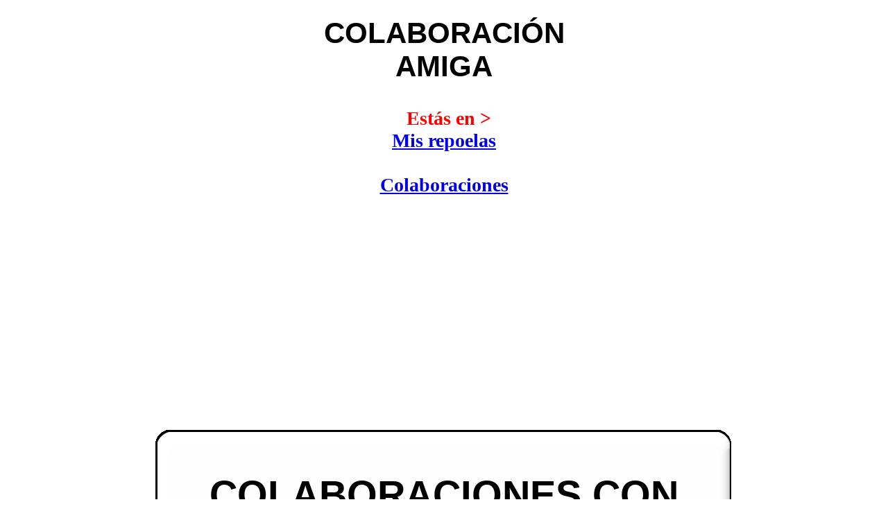

--- FILE ---
content_type: text/html
request_url: https://www.repoelas.com/participantes/Xavier-Frias.htm
body_size: 3237
content:
<!DOCTYPE HTML PUBLIC "-//W3C//DTD HTML 4.01 Transitional//EN">
<html lang="es">
<head>
<title>Poemas y relatos de Xavier Frias</title>
<meta content='width=device-width,initial-scale=1.0,minimum-scale=1.0,maximum-scale=1.0' name='viewport'/> 
    <b:else/> 
      <meta content='width=900' name='viewport'/>

<META NAME="AUTHOR" CONTENT="José Antonio Hervás">

<META NAME="DC.Language" SCHEME="RFC1766" CONTENT="Spanish">

<META NAME="DESCRIPTION" CONTENT="Poes&iacute;a  y relatos del filologo y escritor Xavier Trias Conde , autor de los  poemarios en castellano Estuario (2007), De tu sabor (2009),  aunque su lengua principal de poes&iacute;a es el gallego-portugu&eacute;s, ">
<META NAME="KEYWORDS" CONTENT="Poesia, poema, colaboraci&oacute;n, blog personal">
<META NAME="Revisit-after" CONTENT="30 days">
<META NAME="robots" content="ALL">
<meta http-equiv="Content-Type" content="text/html; charset=iso-8859-1">


<script type="text/javascript">

  var _gaq = _gaq || [];
  _gaq.push(['_setAccount', 'UA-38716323-1']);
  _gaq.push(['_trackPageview']);

  (function() {
    var ga = document.createElement('script'); ga.type = 'text/javascript'; ga.async = true;
    ga.src = ('https:' == document.location.protocol ? 'https://ssl' : 'http://www') + '.google-analytics.com/ga.js';
    var s = document.getElementsByTagName('script')[0]; s.parentNode.insertBefore(ga, s);
  })();

</script>
   <!-- codigo puesto el 14/04/2024--><script async src="https://pagead2.googlesyndication.com/pagead/js/adsbygoogle.js?client=ca-pub-3267180130938011"
     crossorigin="anonymous"></script><!--FIN el 17/04/2024-->

</head><body>
<table width="850" border="0" align="center"  style="text-align: justify; font-family: Geneva, Arial, Helvetica, sans-serif; font-size: 21pt;">
  <tr> 
    <td width="300" rowspan="2" align="center"><script async src="//pagead2.googlesyndication.com/pagead/js/adsbygoogle.js"></script> 
      <ins class="adsbygoogle"
     style="display:inline-block;width:300px;height:600px"
     data-ad-client="ca-pub-3267180130938011"
     data-ad-slot="2937163395"></ins> <script>
     (adsbygoogle = window.adsbygoogle || []).push({});
</script></td>
    <td><div align="center"> 
        <h2 align="center">COLABORACI&Oacute;N<br>
          AMIGA </h2>
        <p align="center"><font color="#FF0000" face="Comic Sans MS"><strong> 
          &nbsp;&nbsp;Est&aacute;s en &gt;<br>
          <a href="https://repoelas.com">Mis repoelas</a><br>
          <br>
          <a href="../colaboraciones_6.htm">Colaboraciones </a></strong></font> 
      </div></td>
    <td width="300" rowspan="2" align="center" valign="middle"><script async src="//pagead2.googlesyndication.com/pagead/js/adsbygoogle.js"></script> 
      <ins class="adsbygoogle"
     style="display:inline-block;width:300px;height:600px"
     data-ad-client="ca-pub-3267180130938011"
     data-ad-slot="2937163395"></ins> <script>
     (adsbygoogle = window.adsbygoogle || []).push({});
</script></td>
  </tr>
  <tr> 
    <td width="170" height="300" align="center" valign="middle"><script async src="https://pagead2.googlesyndication.com/pagead/js/adsbygoogle.js?client=ca-pub-3267180130938011"
     crossorigin="anonymous"></script>
<!-- 250nuevo [nombre anterior del bloque de anuncios de enlaces] -->
<ins class="adsbygoogle"
     style="display:block"
     data-ad-client="ca-pub-3267180130938011"
     data-ad-slot="6815966239"
     data-ad-format="auto"></ins>
<script>
     (adsbygoogle = window.adsbygoogle || []).push({});
</script>
</td>
  </tr>
</table>
<table width="850" border="0" align="center">
  <tr> 
    <td><table width="100%" height="50" border="0" align="center" background="../FicherosComunes/pizarras.gif">
        <tr> 
          <td>&nbsp;</td>
        </tr>
      </table>
	  <table width="850" border="0" align="center" cellpadding="2" cellspacing="2" background="../FicherosComunes/pizarram.gif">
        <tr> 
          <td align="center" valign="top" > <table width="750" border="0" cellpadding="5" cellspacing="5"  style=" text-align: justify; font-family: Geneva, Arial, Helvetica, sans-serif; font-size: 21pt;">
              <tr> 
                <td colspan="2" align="center" valign="middle"><h1 align="center">COLABORACIONES 
                    CON REPOELAS</h1></td>
              </tr>
              <tr> 
                <td colspan="2" align="center" valign="middle"><h1><font color="#FF6633"> 
                    XAVIER FRIAS CONDE</font></h1></td>
              </tr>
              <tr> 
                <td colspan="2">Se asoma a la portada de esta revista digital 
                  de poes&iacute;a y narrativa, a dejar una muestra de su buen 
                  hacer la polifacetica pluma de un autor de gran prestigio y 
                  renombre como es Xavier Frias Conde.</td>
              </tr>
              <tr> 
                <td valign="top"><div align="center"><img src="imagenes/xabier-frias.jpg" alt="Xabier Frias, proesor y escritor" width="500" height="350"><br>
                    <br>
                    Vaya con esta presentaci&oacute;n nuestro m&aacute;s sincero 
                    agradecimiento publico por su estimable contribuci&oacute;n.<br>
                  </div></td>
                <td align="center" valign="top">&nbsp;</td>
              </tr>
              <tr> 
                <td colspan="2">
                  <div align="justify"> Xavier Frias ha tenido la gentileza de 
                    aceptar nuestra solicitud a contribuir en los contenidos de 
                    mis Repoelas y nos ha cedido varias de sus composiciones para 
                    su publicaci&oacute;n en esta p&aacute;gina, junto a una breve 
                    rese&ntilde;a, en los que el autor nos muestra los hitos m&aacute;s 
                    importantes de su vida profesional. </div></td>
              </tr>
              <tr> 
                <td colspan="2"><div align="center"> 
                    <h1><strong><a href="relato-XFD01.htm">EL VALOR FINAL</a> 
                      </strong><strong> <br>
                      Y OTROS TEXTOS DE<br>
                      <font color="#FF6633">XAVIER FRIAS</font></strong></h1>
                  </div></td>
              </tr>
            </table>
            <table width="750" border="0" cellspacing="5" cellpadding="5"  style="text-align: center; font-family: Geneva, Arial, Helvetica, sans-serif; font-size: 21pt;">
              <tr> 
                <td colspan="2" align="center" valign="top"><div align="justify"> 
                    Nac&iacute; en B&eacute;jar, provincia de Salamanca, en 1965, 
                    aunque sal&iacute; muy ni&ntilde;o de all&iacute;. Viv&iacute; 
                    tres a&ntilde;os en un pueblo de la provincia de Le&oacute;n 
                    y luego me instal&eacute; en Madrid en 1974. Desde febrero 
                    de 2008 resido en Oca&ntilde;a, Toledo, donde me encuentro 
                    muy a gusto.<br>
                    <br>
                    Hice en Madrid todos mis estudios, primaria, secundaria y 
                    universidad. Estudi&eacute; Magisterio, me licenci&eacute; 
                    en Filolog&iacute;a Inglesa y me doctor&eacute; en Filolog&iacute;a 
                    Rom&aacute;nica. Trabaj&eacute; durante doce a&ntilde;os en 
                    la ense&ntilde;anza preuniversitaria y desde 1999 en la universitaria, 
                    habiendo impartido clases en el ISEIT Cluny , en la Z&aacute;padocesk&aacute; 
                    Univerzita de Pilsen (Chequia) y el CES Don Bosco (UCM) desde 
                    1999 hasta 2010. Desde 2008, trabajo como profesor de gallego 
                    y portugu&eacute;s en la UNED.<br>
                    <br>
                    Le encantan los idiomas. De hecho, habla m&aacute;s de diez. 
                    Los usa &quot;<em><font face="Times New Roman, Times, serif">para 
                    comunicarme con mucha gente</font></em>&quot;, pero tambi&eacute;n 
                    para traducir (adem&aacute;s de a ense&ntilde;ar, se dedica 
                    a traducir).<br>
                    <br>
                    Como poeta public&oacute; su primer libro en 1991 en gallego: 
                    <strong> <em>Onte foi cabalo de cinza</em></strong>; desde 
                    entonces, ha publicado m&aacute;s de una docena de poemarios 
                    en lenguas distintas (gallego, asturiano, castellano, sardo, 
                    catal&aacute;n, italiano, portugu&eacute;s). Su actividad 
                    creadora est&aacute; ligada a los idiomas, su gran pasi&oacute;n, 
                    de ah&iacute; que los idiomas se entrecrucen en su blog de 
                    poes&iacute;a Alc&aacute;lima. En poes&iacute;a su tema m&aacute;s 
                    recurrente es el amor-desamor. Su lengua principal de poes&iacute;a 
                    es el gallego-portugu&eacute;s, aunque sus &uacute;ltimos 
                    poemarios publicados han sido en castellano: <em><strong>Estuario</strong></em> 
                    (2007), <em><strong>De tu sabor</strong></em> (2009).<br>
                    </font> 
                  </div></td>
              </tr>
              <tr> 
                <td align="center" valign="middle"> <script type="text/javascript"><!--
google_ad_client = "pub-3267180130938011";
//336x280, 007
google_ad_slot = "1781122765";
google_ad_width = 336;
google_ad_height = 280;
//--></script> <script type="text/javascript"
src="http://pagead2.googlesyndication.com/pagead/show_ads.js">
</script> </td>
                <td align="center" valign="middle"> <script type="text/javascript"><!--
google_ad_client = "pub-3267180130938011";
//336x280, 007
google_ad_slot = "1781122765";
google_ad_width = 336;
google_ad_height = 280;
//--></script> <script type="text/javascript"
src="http://pagead2.googlesyndication.com/pagead/show_ads.js">
</script> </td>
              </tr>
              <tr> 
                <td colspan="2" align="center" valign="middle"><div align="justify">Si 
                    esta p&aacute;gina dedicada al escritor Xavier Frias te ha 
                    gustado, no dejes de recomend&aacute;rsela a tus amigos y 
                    conocidos y visitar su blog de poes&iacute;a <a href="http://alcalima.blogspot.com" rel="nofollow">Alc&aacute;lima</a> 
                    ,que en palabras del propio autor son &quot;<em><font face="Times New Roman, Times, serif">un 
                    acceso directo de m&iacute; hacia ti y viceversa, para que 
                    me leas y me comentes. Si te gusta lo que escribo, no dudes 
                    en volver, que te estar&eacute; esperando, pero no olvides 
                    contarme tus sue&ntilde;os, porque me alimento de ellos</font></em>&quot;. 
                  </div>
                  </td>
              </tr>
              <tr> 
                <td colspan="2" align="center" valign="middle"><table width="800" border="0" align="center" cellpadding="0" cellspacing="0" bordercolor="#FFFFFF" id="anuncio-adaptable" >
          <tr> 
            <td align="center" valign="middle"><script async src="//pagead2.googlesyndication.com/pagead/js/adsbygoogle.js"></script> 
              <!-- nuevo-06-15 -->
              <ins class="adsbygoogle"
     style="display:block"
     data-ad-client="ca-pub-3267180130938011"
     data-ad-slot="6013430592"
     data-ad-format="auto"></ins> <script>
(adsbygoogle = window.adsbygoogle || []).push({});
</script> </td>
          </tr>
        </table></td>
              </tr>
              <tr> 
                <td colspan="2" align="center" valign="middle"><hr align="center" width="600"  color="#00FF00"> 
                  <p align="center"> 
                    <!--aurrelacionado -->
                    <script async src="//pagead2.googlesyndication.com/pagead/js/adsbygoogle.js"></script>
                    <ins class="adsbygoogle"
     style="display:block"
     data-ad-format="autorelaxed"
     data-ad-client="ca-pub-3267180130938011"
     data-ad-slot="9245373793"></ins> 
                    <script>
     (adsbygoogle = window.adsbygoogle || []).push({});
</script>
                </td>
              </tr>
            </table></td>
        </tr>
      </table>
      <table width="100%" height="50" border="0" background="../FicherosComunes/pizarrai.gif">
        <tr> 
          <td>&nbsp;</td>
        </tr>
      </table></td>
  </tr>
</table>
<br>
<br>
P&aacute;gina publicada por: <em><strong>José Antonio Hervás Contreras</strong></em><br>

</BODY>
</html>


--- FILE ---
content_type: text/html; charset=utf-8
request_url: https://www.google.com/recaptcha/api2/aframe
body_size: 268
content:
<!DOCTYPE HTML><html><head><meta http-equiv="content-type" content="text/html; charset=UTF-8"></head><body><script nonce="r-B6XZASx3A7x609t0q9xw">/** Anti-fraud and anti-abuse applications only. See google.com/recaptcha */ try{var clients={'sodar':'https://pagead2.googlesyndication.com/pagead/sodar?'};window.addEventListener("message",function(a){try{if(a.source===window.parent){var b=JSON.parse(a.data);var c=clients[b['id']];if(c){var d=document.createElement('img');d.src=c+b['params']+'&rc='+(localStorage.getItem("rc::a")?sessionStorage.getItem("rc::b"):"");window.document.body.appendChild(d);sessionStorage.setItem("rc::e",parseInt(sessionStorage.getItem("rc::e")||0)+1);localStorage.setItem("rc::h",'1769495502648');}}}catch(b){}});window.parent.postMessage("_grecaptcha_ready", "*");}catch(b){}</script></body></html>